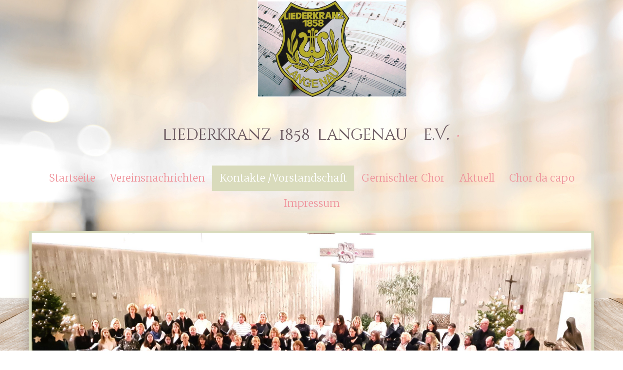

--- FILE ---
content_type: text/html; charset=utf-8
request_url: http://liederkranz-langenau.de/Kontakte-Vorstandschaft
body_size: 39948
content:
<!DOCTYPE html><html lang="de"><head><meta http-equiv="Content-Type" content="text/html; charset=UTF-8"><title>. - Kontakte /Vorstandschaft</title><link href="https://moessle-lg.de/Kontakte-Vorstandschaft" rel="canonical"><meta content=". - Kontakte /Vorstandschaft" property="og:title"><meta content="website" property="og:type"><meta content="https://moessle-lg.de/Kontakte-Vorstandschaft" property="og:url"><script>
              window.beng = window.beng || {};
              window.beng.env = {
                language: "en",
                country: "US",
                mode: "deploy",
                context: "page",
                pageId: "000002358438",
                skeletonId: "",
                scope: "HTO01FLQWGFI",
                isProtected: false,
                navigationText: "Kontakte /Vorstandschaft",
                instance: "1",
                common_prefix: "https://homepagedesigner.telekom.de",
                design_common: "https://homepagedesigner.telekom.de/beng/designs/",
                design_template: "oem/cm_dh_087",
                path_design: "https://homepagedesigner.telekom.de/beng/designs/data/oem/cm_dh_087/",
                path_res: "https://homepagedesigner.telekom.de/res/",
                path_bengres: "https://homepagedesigner.telekom.de/beng/res/",
                masterDomain: "",
                preferredDomain: "",
                preprocessHostingUri: function(uri) {
                  
                    return uri || "";
                  
                },
                hideEmptyAreas: false
              };
            </script><script xmlns="http://www.w3.org/1999/xhtml" src="https://homepagedesigner.telekom.de/cm4all-beng-proxy/beng-proxy.js">;</script><link xmlns="http://www.w3.org/1999/xhtml" rel="stylesheet" href="https://homepagedesigner.telekom.de/.cm4all/e/static/3rdparty/font-awesome/css/font-awesome.min.css"></link><link rel="stylesheet" type="text/css" href="//homepagedesigner.telekom.de/.cm4all/res/static/libcm4all-js-widget/3.89.7/css/widget-runtime.css"/>

<link rel="stylesheet" type="text/css" href="//homepagedesigner.telekom.de/.cm4all/res/static/beng-editor/5.3.130/css/deploy.css"/>

<link rel="stylesheet" type="text/css" href="//homepagedesigner.telekom.de/.cm4all/res/static/libcm4all-js-widget/3.89.7/css/slideshow-common.css"/>

<script src="//homepagedesigner.telekom.de/.cm4all/res/static/jquery-1.7/jquery.js">;</script><script src="//homepagedesigner.telekom.de/.cm4all/res/static/prototype-1.7.3/prototype.js">;</script><script src="//homepagedesigner.telekom.de/.cm4all/res/static/jslib/1.4.1/js/legacy.js">;</script><script src="//homepagedesigner.telekom.de/.cm4all/res/static/libcm4all-js-widget/3.89.7/js/widget-runtime.js">;</script>

<script src="//homepagedesigner.telekom.de/.cm4all/res/static/libcm4all-js-widget/3.89.7/js/slideshow-common.js">;</script>

<script src="//homepagedesigner.telekom.de/.cm4all/res/static/beng-editor/5.3.130/js/deploy.js">;</script>

<link href="https://homepagedesigner.telekom.de/.cm4all/designs/static/oem/cm_dh_087/1767916821.542705/css/main.css" rel="stylesheet" type="text/css"><meta name="viewport" content="width=device-width, initial-scale=1, user-scalable=yes"><link href="https://homepagedesigner.telekom.de/.cm4all/designs/static/oem/cm_dh_087/1767916821.542705/css/responsive.css" rel="stylesheet" type="text/css"><link href="https://homepagedesigner.telekom.de/.cm4all/designs/static/oem/cm_dh_087/1767916821.542705/css/cm-templates-global-style.css" rel="stylesheet" type="text/css"><script type="text/javascript" src="https://homepagedesigner.telekom.de/.cm4all/designs/static/oem/cm_dh_087/1767916821.542705/js/effects.js"></script><script type="text/javascript" src="https://homepagedesigner.telekom.de/.cm4all/designs/static/oem/cm_dh_087/1767916821.542705/js/cm_template-focus-point.js"></script><link href="/.cm4all/handler.php/vars.css?v=20260119084934" type="text/css" rel="stylesheet"><style type="text/css">.cm-logo {background-image: url("/.cm4all/uproc.php/0/.Logo%20LK%20f%C3%BCr%20Homepage.jpg/picture-1200?_=18806255550");
        background-position: 55% 50%;
background-size: auto 115%;
background-repeat: no-repeat;
      }</style><script type="text/javascript">window.cmLogoWidgetId = "DUMMY_cm4all_com_widgets_Logo_50d49a0c";
            window.cmLogoGetCommonWidget = function (){
                return new cm4all.Common.Widget({
            base    : "/Kontakte-Vorstandschaft",
            session : "",
            frame   : "",
            path    : "DUMMY_cm4all_com_widgets_Logo_50d49a0c"
        })
            };
            window.logoConfiguration = {
                "cm-logo-x" : "55%",
        "cm-logo-y" : "50%",
        "cm-logo-v" : "2.0",
        "cm-logo-w" : "auto",
        "cm-logo-h" : "115%",
        "cm-logo-di" : "oem/cm_dh_087",
        "cm-logo-u" : "uro-service://",
        "cm-logo-k" : "%7B%22ticket%22%3A%22%22%2C%22serviceId%22%3A%220%22%2C%22locale%22%3A%22%22%2C%22path%22%3A%22%2F%22%2C%22name%22%3A%22Logo%20LK%20f%C3%BCr%20Homepage.jpg%22%2C%22origin%22%3A%22list%22%2C%22type%22%3A%22image%2Fjpeg%22%2C%22size%22%3A176665%2C%22width%22%3A960%2C%22height%22%3A720%2C%22duration%22%3A%22%22%2C%22rotation%22%3A%22%22%2C%22task%22%3A%22none%22%2C%22progress%22%3A%22none%22%2C%22result%22%3A%22ok%22%2C%22source%22%3A%22%22%2C%22start%22%3A%2218806255550%22%2C%22now%22%3A%2218d27a38579%22%2C%22_folder%22%3Atrue%2C%22_hidden%22%3Afalse%2C%22_hash%22%3A%22e8024c69%22%2C%22_update%22%3A0%2C%22_media%22%3A%22image%22%2C%22_extension%22%3A%22%22%2C%22_xlate%22%3A%22Logo%20LK%20f%C3%BCr%20Homepage.jpg%22%2C%22_index%22%3A1%2C%22_selected%22%3Atrue%7D",
        "cm-logo-bc" : "",
        "cm-logo-ln" : "",
        "cm-logo-ln$" : "",
        "cm-logo-hi" : false
        ,
        _logoBaseUrl : "uro-service:\/\/",
        _logoPath : "%7B%22ticket%22%3A%22%22%2C%22serviceId%22%3A%220%22%2C%22locale%22%3A%22%22%2C%22path%22%3A%22%2F%22%2C%22name%22%3A%22Logo%20LK%20f%C3%BCr%20Homepage.jpg%22%2C%22origin%22%3A%22list%22%2C%22type%22%3A%22image%2Fjpeg%22%2C%22size%22%3A176665%2C%22width%22%3A960%2C%22height%22%3A720%2C%22duration%22%3A%22%22%2C%22rotation%22%3A%22%22%2C%22task%22%3A%22none%22%2C%22progress%22%3A%22none%22%2C%22result%22%3A%22ok%22%2C%22source%22%3A%22%22%2C%22start%22%3A%2218806255550%22%2C%22now%22%3A%2218d27a38579%22%2C%22_folder%22%3Atrue%2C%22_hidden%22%3Afalse%2C%22_hash%22%3A%22e8024c69%22%2C%22_update%22%3A0%2C%22_media%22%3A%22image%22%2C%22_extension%22%3A%22%22%2C%22_xlate%22%3A%22Logo%20LK%20f%C3%BCr%20Homepage.jpg%22%2C%22_index%22%3A1%2C%22_selected%22%3Atrue%7D"
        };
          jQuery(document).ready(function() {
            var logoElement = jQuery(".cm-logo");
            logoElement.attr("role", "img");
            logoElement.attr("tabindex", "0");
            logoElement.attr("aria-label", "logo");
          });
        </script><link rel="icon" href="data:;base64,iVBORw0KGgo="/><style id="cm_table_styles"></style><style id="cm_background_queries">            @media(min-width: 100px), (min-resolution: 72dpi), (-webkit-min-device-pixel-ratio: 1) {.cm-background{background-image:url("/.cm4all/uproc.php/1500/presetbackgrounds/oem/cm_dh_087/.food-bg1.2.png/picture-200?_=19bdec66a66");}}@media(min-width: 100px), (min-resolution: 144dpi), (-webkit-min-device-pixel-ratio: 2) {.cm-background{background-image:url("/.cm4all/uproc.php/1500/presetbackgrounds/oem/cm_dh_087/.food-bg1.2.png/picture-400?_=19bdec66a66");}}@media(min-width: 200px), (min-resolution: 72dpi), (-webkit-min-device-pixel-ratio: 1) {.cm-background{background-image:url("/.cm4all/uproc.php/1500/presetbackgrounds/oem/cm_dh_087/.food-bg1.2.png/picture-400?_=19bdec66a66");}}@media(min-width: 200px), (min-resolution: 144dpi), (-webkit-min-device-pixel-ratio: 2) {.cm-background{background-image:url("/.cm4all/uproc.php/1500/presetbackgrounds/oem/cm_dh_087/.food-bg1.2.png/picture-800?_=19bdec66a66");}}@media(min-width: 400px), (min-resolution: 72dpi), (-webkit-min-device-pixel-ratio: 1) {.cm-background{background-image:url("/.cm4all/uproc.php/1500/presetbackgrounds/oem/cm_dh_087/.food-bg1.2.png/picture-800?_=19bdec66a66");}}@media(min-width: 400px), (min-resolution: 144dpi), (-webkit-min-device-pixel-ratio: 2) {.cm-background{background-image:url("/.cm4all/uproc.php/1500/presetbackgrounds/oem/cm_dh_087/.food-bg1.2.png/picture-1200?_=19bdec66a66");}}@media(min-width: 600px), (min-resolution: 72dpi), (-webkit-min-device-pixel-ratio: 1) {.cm-background{background-image:url("/.cm4all/uproc.php/1500/presetbackgrounds/oem/cm_dh_087/.food-bg1.2.png/picture-1200?_=19bdec66a66");}}@media(min-width: 600px), (min-resolution: 144dpi), (-webkit-min-device-pixel-ratio: 2) {.cm-background{background-image:url("/.cm4all/uproc.php/1500/presetbackgrounds/oem/cm_dh_087/.food-bg1.2.png/picture-1600?_=19bdec66a66");}}@media(min-width: 800px), (min-resolution: 72dpi), (-webkit-min-device-pixel-ratio: 1) {.cm-background{background-image:url("/.cm4all/uproc.php/1500/presetbackgrounds/oem/cm_dh_087/.food-bg1.2.png/picture-1600?_=19bdec66a66");}}@media(min-width: 800px), (min-resolution: 144dpi), (-webkit-min-device-pixel-ratio: 2) {.cm-background{background-image:url("/.cm4all/uproc.php/1500/presetbackgrounds/oem/cm_dh_087/.food-bg1.2.png/picture-2600?_=19bdec66a66");}}
</style><script type="application/x-cm4all-cookie-consent" data-code=""></script></head><body ondrop="return false;" class=" device-desktop cm-deploy cm-deploy-342 cm-deploy-4x"><div class="cm-background" data-cm-qa-bg="image"></div><div class="cm-background-video" data-cm-qa-bg="video"></div><div class="cm-background-effects" data-cm-qa-bg="effect"></div><div class="cm-templates-container content_wrapper"><div class="main_wrapper"><header class="header_wrapper"><div class="cm_can_be_empty" id="cm-template-logo-container"><div class="cm-templates-logo cm-logo" id="logo"></div></div><div class="title_wrapper cm_can_be_empty"><div class="title cm_can_be_empty cm-templates-heading__title" id="title" style="visibility:visible;"><span style='font-family: "Cinzel Decorative", sans-serif; font-size: xx-large;'><span style='font-family: "Lucida Sans Unicode", "Lucida Grande", sans-serif;'>L</span>iederkranz  1858  <span style='font-family: "Lucida Sans Unicode", "Lucida Grande", sans-serif;'>L</span>angenau    e.V</span><span style="font-size: xx-large;">.<br></span></div><div class="subtitle cm_can_be_empty cm-templates-heading__subtitle" id="subtitle" style="visibility:visible;">.</div></div></header><nav class="navigation_wrapper" id="cm_navigation"><ul id="cm_mainnavigation"><li id="cm_navigation_pid_19326"><a title="Startseite" href="/Startseite" class="cm_anchor">Startseite</a></li><li id="cm_navigation_pid_769227"><a title="Vereinsnachrichten" href="/Vereinsnachrichten" class="cm_anchor">Vereinsnachrichten</a></li><li id="cm_navigation_pid_2358438" class="cm_current"><a title="Kontakte /Vorstandschaft" href="/Kontakte-Vorstandschaft" class="cm_anchor">Kontakte /Vorstandschaft</a></li><li id="cm_navigation_pid_612927"><a title="Gemischter Chor" href="/Gemischter-Chor" class="cm_anchor">Gemischter Chor</a></li><li id="cm_navigation_pid_769226"><a title="Aktuell" href="/Aktuell" class="cm_anchor">Aktuell</a></li><li id="cm_navigation_pid_3626358" class="cm_has_subnavigation"><a title="Chor da capo" href="/Chor-da-capo" class="cm_anchor">Chor da capo</a></li><li id="cm_navigation_pid_2358437"><a title="Impressum" href="/Impressum" class="cm_anchor">Impressum</a></li></ul></nav><div class="cm-template-keyvisual__media cm_can_be_empty cm-kv-0" id="keyvisual"></div><div class="table_wrapper"><div class="table_cell table_color_left"><div class="subnavigation_wrapper cm_with_forcesub" id="cm_subnavigation" style="display: none;"></div></div><div class="table_cell table_color_right"><main class="cm-template-content__main design_content cm-templates-text" id="content_main" data-cm-hintable="yes"><p>    <span style="font-family: Arial;">    </span></p><h1><span style="font-family: Arial;">   <span style="font-size: x-large;">Kontakte</span></span></h1><p><span style="font-family: Arial; font-size: x-large;">Vorstandschaft</span></p><p><br></p><p><span style="font-family: Arial;">1.Vorsitzende: </span></p><p><span style="font-family: Arial;"> Frau Jana <strong>Adelhoch</strong></span></p><p><span style="font-family: Arial;"> Am Nauursprung 9 </span></p><p><span style="font-family: Arial;"> 89129 Langenau</span></p><p><span style="font-family: Arial;"> Tel. 07345 5069650</span></p><p><span style="font-family: Arial;"> E-Mail:<span style="color: #0000ff;"> adelhoch-liederkranz@proton.me</span></span></p><p><span style="font-family: Arial;"> </span></p><p><span style="font-family: Arial;">2.Vorsitzende<span style="font-weight: bold;">: </span></span></p><p><span style="font-family: Arial;">Frau Juliane<span style="font-weight: bold;"> Wutsch</span></span></p><p><br></p><p><span style="font-family: Arial;">Schriftführerin:  </span></p><p><span style="font-family: Arial;">Frau Silke <strong>Kamradt</strong></span></p><p><span style="font-family: Arial;">Lange Straße 154</span></p><p><span style="font-family: Arial;">89129 Langenau <span style="font-weight: bold;"> </span></span></p><p><span style="font-family: Arial;">E-Mail: <span style="color: #1159e9;">skamradt@gmx.de </span><span style="font-weight: bold;"><span style="color: #1159e9;"> </span>   <br></span></span></p><p><br></p><p><span style="font-family: Arial;">Kassierer:       </span></p><p><span style="font-family: Arial;">Herr Armin<strong> Ranz</strong></span></p><p><span style="background-color: transparent; font-family: Arial;">89129 Langenau</span><span style="background-color: transparent; font-family: Arial;">           </span></p><p><span style="font-family: Arial;">                      <br></span></p><p><span style="font-family: Arial;">Notenwart:     </span></p><p><span style="font-family: Arial; background-color: transparent;"> Frau Heidi </span><strong style="font-family: Arial; background-color: transparent;">Endler</strong><br></p><p><span style="font-family: Arial;"> Lindenstraße 36<br></span></p><p><span style="font-family: Arial;"> 89129 Langenau</span></p><p><span style="font-family: Arial;"> E-Mail: &lt;<span style="color: #0000ff;">Heidi.Endler@web.de&gt;</span></span></p><p><span style="font-family: Arial;"><strong> <br></strong></span></p><p><span style="font-family: Arial;">Chorleiterin:     </span></p><p><span style="font-family: Arial;">Frau Brigitte<strong> Ott<br></strong></span></p><p><span style='font-family: "Lucida Calligraphy";'>da capo  </span>u.    <br></p><p><span style="color: #000000;">Gemischter Chor  </span></p><p><span style="color: #3366ff;"><span style="color: #000000;">E-Mail:</span> &lt;ott-liederkranz@online.de&gt; <br></span></p><p><br></p><p><span style="font-size: 24px; font-family: Arial;">Beirat</span></p><p><span style="font-size: 24px; font-family: Arial;">- Frau Andrea Schäufele</span></p><p><span style="font-size: 24px; font-family: Arial;">- Frau Gabriele Buck</span></p><p><span style="font-size: 24px; font-family: Arial;">- Frau Stefanie Müll Wurdak</span></p><p><span style="font-size: 24px; font-family: Arial;">- Frau Gisela Riedel</span></p><p><span style="font-size: 24px; font-family: Arial;">- Herr Olaf Kleen</span></p><p><span style="background-color: transparent;">     </span><span style="background-color: transparent;">     </span></p><p><span style="font-family: Arial, sans-serif;"> L</span><span style='font-family: "Comic Sans MS"; font-size: x-large;'>iederkranz Langenau</span></p><p><span style="font-size: x-large;"><span style='color: #ff0000; font-size: 26px; font-family: "Comic Sans MS";'>Generationswechsel.</span><br><span style='font-family: "Comic Sans MS";'>Der Liederkranz Langenau hat mit der Gründung des Chores da capo einen Generationswechsel im Verein eingeleitet.</span><br><span style='font-family: "Comic Sans MS";'>Wie in der Jahreshauptversammlung am 25.Januar 2023 sichtbar wurde, haben sich die Sängerinnen und Sänger vom Chor da capo gut in den Verein integriert. Auch die „Ämter“, in Vorstand und Beirat und die dazugehörenden Aufgaben, werden von jungen Vereinsmitgliedern ausgeführt.</span></span></p><p><span style='font-family: "Comic Sans MS"; font-size: x-large; background-color: transparent;'>Ein Wechsel erfolgte nun auch in der Vorstandschaft. Seit der Jahreshauptversammlung am 29.Januar 2025 ist eine jungen Sängerin vom Chor da capo 1. Vorsitzende. </span></p><p><span style="font-size: x-large;"><span style='font-family: "Comic Sans MS";'>Dank an dieser Stelle auch an ALLE, die zum Gelingen dieser für den Liederkranz – Langenau so  wichtigen  Aufgabe beigetragen haben.</span><br></span>        </p><p>    </p><div id="cm_bottom_clearer"></div><div id="cm_bottom_clearer" style="clear: both;" contenteditable="false"></div></main></div></div></div><div class="cm-templates-footer-container footer_wrapper cm_can_be_empty"><div class="sidebar_wrapper"><div class="cm-templates-sidebar-one"><aside class="sidebar cm_can_be_empty" id="widgetbar_site_1" data-cm-hintable="yes"><p><br></p><p><br></p><p> </p></aside><aside class="sidebar cm_can_be_empty" id="widgetbar_site_2" data-cm-hintable="yes"><p> </p><div id="widgetcontainer_TKOMSI_cm4all_com_widgets_UroPhoto_25238083" class="
				    cm_widget_block
					cm_widget cm4all_com_widgets_UroPhoto cm_widget_block_center" style="width:100%; max-width:5943px; "><div class="cm_widget_anchor"><a name="TKOMSI_cm4all_com_widgets_UroPhoto_25238083" id="widgetanchor_TKOMSI_cm4all_com_widgets_UroPhoto_25238083"><!--cm4all.com.widgets.UroPhoto--></a></div><div xmlns="http://www.w3.org/1999/xhtml" data-uro-type="image" style="width:100%;height:100%;" id="uroPhotoOuterTKOMSI_cm4all_com_widgets_UroPhoto_25238083"><script type="text/javascript">
                window.uroPhotoWidget_doShow = function(id) {
                    var pSrc = document.getElementById(id).querySelector("img").currentSrc;
                    jQuery("<img/>").css({"max-width":"100%", "max-height":"100%"}).attr("src", pSrc).load(function() {
                        // is it a number and larger than 0 ..., Number.isInteger does not exists in IE
                        if (!isNaN(parseInt(this.width)) && this.width > 0) {
                            Common.openFullscreenImage(pSrc);
                        } else {
                            // TODO: Most likley this is an svg where we need the aspect ratio.
                            // Until we know this, just open with some minimal dimension.
                            Common.openFullscreenImage(pSrc, {minWidth:640, height:480});
                        }
                    });
                };
                </script><a onclick="uroPhotoWidget_doShow('panchorTKOMSI_cm4all_com_widgets_UroPhoto_25238083')" href="javascript:;" style="border:0px;" id="panchorTKOMSI_cm4all_com_widgets_UroPhoto_25238083">            <picture><source srcset="/.cm4all/uproc.php/0/.DSC_5436%20(2).JPG/picture-1600?_=17e5e265f8b 1x, /.cm4all/uproc.php/0/.DSC_5436%20(2).JPG/picture-2600?_=17e5e265f8b 2x" media="(min-width:800px)"><source srcset="/.cm4all/uproc.php/0/.DSC_5436%20(2).JPG/picture-1200?_=17e5e265f8b 1x, /.cm4all/uproc.php/0/.DSC_5436%20(2).JPG/picture-1600?_=17e5e265f8b 2x" media="(min-width:600px)"><source srcset="/.cm4all/uproc.php/0/.DSC_5436%20(2).JPG/picture-800?_=17e5e265f8b 1x, /.cm4all/uproc.php/0/.DSC_5436%20(2).JPG/picture-1200?_=17e5e265f8b 2x" media="(min-width:400px)"><source srcset="/.cm4all/uproc.php/0/.DSC_5436%20(2).JPG/picture-400?_=17e5e265f8b 1x, /.cm4all/uproc.php/0/.DSC_5436%20(2).JPG/picture-800?_=17e5e265f8b 2x" media="(min-width:200px)"><source srcset="/.cm4all/uproc.php/0/.DSC_5436%20(2).JPG/picture-200?_=17e5e265f8b 1x, /.cm4all/uproc.php/0/.DSC_5436%20(2).JPG/picture-400?_=17e5e265f8b 2x" media="(min-width:100px)"><img src="/.cm4all/uproc.php/0/.DSC_5436%20(2).JPG/picture-200?_=17e5e265f8b" data-uro-original="/.cm4all/uproc.php/0/DSC_5436%20(2).JPG?_=17e5e265f8b" onerror="uroGlobal().util.error(this, '', 'uro-widget')" data-uro-width="5943" data-uro-height="3083" alt="" style="width:100%;" title="" loading="lazy"></picture>
<span></span></a></div></div><p><br></p><p style="text-align: left;"><span style='font-family: "Kaushan Script", sans-serif;'>     <span style="font-size: 36px;"><strong>Sing  mit  im</strong></span></span></p><p style="text-align: left;"><span style='font-family: "Kaushan Script", sans-serif;'><span style="font-size: 26px;"> </span><span style="font-size: 48px;"><strong>Chor  </strong><strong>da capo</strong></span></span></p><p style="text-align: left;"><span style='font-family: "Kaushan Script", sans-serif;'>   <span style="font-size: 18px;"><strong style="font-size: 28px;">Leitung Brigitte Ott</strong></span></span></p><p><span style="font-size: 26px;"><strong><span style='font-size: 28px; font-family: "The Nautigal";'>  </span><span style='font-size: 24px; font-family: "Kaushan Script", sans-serif;'>Alle Damen und Herren die   Freude am Chorgesang haben,   sind  herzlich  zu  einem   unverbindlichen Besuch  in   </span></strong><span style='font-size: 28px; font-family: "The Nautigal";'><strong><span style='font-size: 24px; font-family: "Kaushan Script", sans-serif;'>unsere Singstunde eingeladen</span>.</strong></span></span></p></aside><aside class="sidebar cm_can_be_empty" id="widgetbar_site_3" data-cm-hintable="yes"><p> </p><div style="text-align: center;"></div></aside></div><div class="cm-templates-sidebar-two"><aside class="sidebar cm_can_be_empty" id="widgetbar_page_1" data-cm-hintable="yes"><p> </p><p>          <br></p><p> </p></aside><aside class="sidebar cm_can_be_empty" id="widgetbar_page_2" data-cm-hintable="yes"><p> </p></aside><aside class="sidebar cm_can_be_empty" id="widgetbar_page_3" data-cm-hintable="yes"><p> </p></aside></div></div></div><footer class="cm-templates-footer cm_can_be_empty" id="footer" data-cm-hintable="yes"> <br><p> </p><p> </p></footer></div><div class="content_overlay"> </div><div class="navigation_wrapper_mobile cm_with_forcesub " id="mobile_cm_navigation"><ul id="mobile_cm_mainnavigation"><li id="mobile_cm_navigation_pid_19326"><a title="Startseite" href="/Startseite" class="cm_anchor">Startseite</a></li><li id="mobile_cm_navigation_pid_769227"><a title="Vereinsnachrichten" href="/Vereinsnachrichten" class="cm_anchor">Vereinsnachrichten</a></li><li id="mobile_cm_navigation_pid_2358438" class="cm_current"><a title="Kontakte /Vorstandschaft" href="/Kontakte-Vorstandschaft" class="cm_anchor">Kontakte /Vorstandschaft</a></li><li id="mobile_cm_navigation_pid_612927"><a title="Gemischter Chor" href="/Gemischter-Chor" class="cm_anchor">Gemischter Chor</a></li><li id="mobile_cm_navigation_pid_769226"><a title="Aktuell" href="/Aktuell" class="cm_anchor">Aktuell</a></li><li id="mobile_cm_navigation_pid_3626358" class="cm_has_subnavigation"><a title="Chor da capo" href="/Chor-da-capo" class="cm_anchor">Chor da capo</a><ul class="cm_subnavigation" id="mobile_cm_subnavigation_pid_3626358"><li id="mobile_cm_navigation_pid_1081717"><a title='Gründung   "da capo"' href="/Chor-da-capo/Gruendung-da-capo" class="cm_anchor">Gründung   "da capo"</a></li></ul></li><li id="mobile_cm_navigation_pid_2358437"><a title="Impressum" href="/Impressum" class="cm_anchor">Impressum</a></li></ul></div><div class="toggle_navigation"><div class="toggle_navigation--background"><div class="burgerline1"> </div><div class="burgerline2"> </div><div class="burgerline3"> </div></div></div><script type="text/javascript" src="https://homepagedesigner.telekom.de/.cm4all/designs/static/oem/cm_dh_087/1767916821.542705/js/cm-templates-global-script.js"></script><div class="cm_widget_anchor"><a name="TKOMSI_cm4all_com_widgets_CookiePolicy_20720539" id="widgetanchor_TKOMSI_cm4all_com_widgets_CookiePolicy_20720539"><!--cm4all.com.widgets.CookiePolicy--></a></div><script data-tracking="true" data-cookie-settings-enabled="false" src="https://homepagedesigner.telekom.de/.cm4all/widgetres.php/cm4all.com.widgets.CookiePolicy/show.js?v=3.3.29" defer="defer" id="cookieSettingsScript"></script><noscript ><div style="position:absolute;bottom:0;" id="statdiv"><img alt="" height="1" width="1" src="https://homepagedesigner.telekom.de/.cm4all/_pixel.img?site=1639435-MfGWWHrs&amp;page=pid_2358438&amp;path=%2FKontakte-Vorstandschaft&amp;nt=Kontakte+%2FVorstandschaft"/></div></noscript><script  type="text/javascript">//<![CDATA[
            document.body.insertAdjacentHTML('beforeend', '<div style="position:absolute;bottom:0;" id="statdiv"><img alt="" height="1" width="1" src="https://homepagedesigner.telekom.de/.cm4all/_pixel.img?site=1639435-MfGWWHrs&amp;page=pid_2358438&amp;path=%2FKontakte-Vorstandschaft&amp;nt=Kontakte+%2FVorstandschaft&amp;domain='+escape(document.location.hostname)+'&amp;ref='+escape(document.referrer)+'"/></div>');
        //]]></script><div style="display: none;" id="keyvisualWidgetVideosContainer"></div><style type="text/css">.cm-kv-0-1 {
background-color: ;
background-position: 40% 58%;
background-size: auto 130%;
background-repeat: no-repeat;
}
.cm-kv-0-2 {
background-color: ;
background-position: 50% 15%;
background-size: 85% auto;
background-repeat: no-repeat;
}
.cm-kv-0-3 {
background-color: ;
background-position: 50% 50%;
background-size: 100% auto;
background-repeat: no-repeat;
}
.cm-kv-0-4 {
background-color: ;
background-position: 50% 50%;
background-size: 100% auto;
background-repeat: no-repeat;
}
.cm-kv-0-5 {
background-color: ;
background-position: 50% 50%;
background-size: 100% auto;
background-repeat: no-repeat;
}
            @media(min-width: 100px), (min-resolution: 72dpi), (-webkit-min-device-pixel-ratio: 1) {.cm-kv-0-1{background-image:url("/.cm4all/uproc.php/0/.Adventskonzert%202023.jpg/picture-200?_=18c7c2896a0");}}@media(min-width: 100px), (min-resolution: 144dpi), (-webkit-min-device-pixel-ratio: 2) {.cm-kv-0-1{background-image:url("/.cm4all/uproc.php/0/.Adventskonzert%202023.jpg/picture-400?_=18c7c2896a0");}}@media(min-width: 200px), (min-resolution: 72dpi), (-webkit-min-device-pixel-ratio: 1) {.cm-kv-0-1{background-image:url("/.cm4all/uproc.php/0/.Adventskonzert%202023.jpg/picture-400?_=18c7c2896a0");}}@media(min-width: 200px), (min-resolution: 144dpi), (-webkit-min-device-pixel-ratio: 2) {.cm-kv-0-1{background-image:url("/.cm4all/uproc.php/0/.Adventskonzert%202023.jpg/picture-800?_=18c7c2896a0");}}@media(min-width: 400px), (min-resolution: 72dpi), (-webkit-min-device-pixel-ratio: 1) {.cm-kv-0-1{background-image:url("/.cm4all/uproc.php/0/.Adventskonzert%202023.jpg/picture-800?_=18c7c2896a0");}}@media(min-width: 400px), (min-resolution: 144dpi), (-webkit-min-device-pixel-ratio: 2) {.cm-kv-0-1{background-image:url("/.cm4all/uproc.php/0/.Adventskonzert%202023.jpg/picture-1200?_=18c7c2896a0");}}@media(min-width: 600px), (min-resolution: 72dpi), (-webkit-min-device-pixel-ratio: 1) {.cm-kv-0-1{background-image:url("/.cm4all/uproc.php/0/.Adventskonzert%202023.jpg/picture-1200?_=18c7c2896a0");}}@media(min-width: 600px), (min-resolution: 144dpi), (-webkit-min-device-pixel-ratio: 2) {.cm-kv-0-1{background-image:url("/.cm4all/uproc.php/0/.Adventskonzert%202023.jpg/picture-1600?_=18c7c2896a0");}}@media(min-width: 800px), (min-resolution: 72dpi), (-webkit-min-device-pixel-ratio: 1) {.cm-kv-0-1{background-image:url("/.cm4all/uproc.php/0/.Adventskonzert%202023.jpg/picture-1600?_=18c7c2896a0");}}@media(min-width: 800px), (min-resolution: 144dpi), (-webkit-min-device-pixel-ratio: 2) {.cm-kv-0-1{background-image:url("/.cm4all/uproc.php/0/.Adventskonzert%202023.jpg/picture-2600?_=18c7c2896a0");}}
            @media(min-width: 100px), (min-resolution: 72dpi), (-webkit-min-device-pixel-ratio: 1) {.cm-kv-0-2{background-image:url("/.cm4all/uproc.php/0/.Gem.%20Chor%20Advent%202023.jpg/picture-200?_=18c8d1830b0");}}@media(min-width: 100px), (min-resolution: 144dpi), (-webkit-min-device-pixel-ratio: 2) {.cm-kv-0-2{background-image:url("/.cm4all/uproc.php/0/.Gem.%20Chor%20Advent%202023.jpg/picture-400?_=18c8d1830b0");}}@media(min-width: 200px), (min-resolution: 72dpi), (-webkit-min-device-pixel-ratio: 1) {.cm-kv-0-2{background-image:url("/.cm4all/uproc.php/0/.Gem.%20Chor%20Advent%202023.jpg/picture-400?_=18c8d1830b0");}}@media(min-width: 200px), (min-resolution: 144dpi), (-webkit-min-device-pixel-ratio: 2) {.cm-kv-0-2{background-image:url("/.cm4all/uproc.php/0/.Gem.%20Chor%20Advent%202023.jpg/picture-800?_=18c8d1830b0");}}@media(min-width: 400px), (min-resolution: 72dpi), (-webkit-min-device-pixel-ratio: 1) {.cm-kv-0-2{background-image:url("/.cm4all/uproc.php/0/.Gem.%20Chor%20Advent%202023.jpg/picture-800?_=18c8d1830b0");}}@media(min-width: 400px), (min-resolution: 144dpi), (-webkit-min-device-pixel-ratio: 2) {.cm-kv-0-2{background-image:url("/.cm4all/uproc.php/0/.Gem.%20Chor%20Advent%202023.jpg/picture-1200?_=18c8d1830b0");}}@media(min-width: 600px), (min-resolution: 72dpi), (-webkit-min-device-pixel-ratio: 1) {.cm-kv-0-2{background-image:url("/.cm4all/uproc.php/0/.Gem.%20Chor%20Advent%202023.jpg/picture-1200?_=18c8d1830b0");}}@media(min-width: 600px), (min-resolution: 144dpi), (-webkit-min-device-pixel-ratio: 2) {.cm-kv-0-2{background-image:url("/.cm4all/uproc.php/0/.Gem.%20Chor%20Advent%202023.jpg/picture-1600?_=18c8d1830b0");}}@media(min-width: 800px), (min-resolution: 72dpi), (-webkit-min-device-pixel-ratio: 1) {.cm-kv-0-2{background-image:url("/.cm4all/uproc.php/0/.Gem.%20Chor%20Advent%202023.jpg/picture-1600?_=18c8d1830b0");}}@media(min-width: 800px), (min-resolution: 144dpi), (-webkit-min-device-pixel-ratio: 2) {.cm-kv-0-2{background-image:url("/.cm4all/uproc.php/0/.Gem.%20Chor%20Advent%202023.jpg/picture-2600?_=18c8d1830b0");}}
            @media(min-width: 100px), (min-resolution: 72dpi), (-webkit-min-device-pixel-ratio: 1) {.cm-kv-0-3{background-image:url("/.cm4all/uproc.php/0/.da%20capo%202024%20Pfleghof.jpg/picture-200?_=190fdc595d8");}}@media(min-width: 100px), (min-resolution: 144dpi), (-webkit-min-device-pixel-ratio: 2) {.cm-kv-0-3{background-image:url("/.cm4all/uproc.php/0/.da%20capo%202024%20Pfleghof.jpg/picture-400?_=190fdc595d8");}}@media(min-width: 200px), (min-resolution: 72dpi), (-webkit-min-device-pixel-ratio: 1) {.cm-kv-0-3{background-image:url("/.cm4all/uproc.php/0/.da%20capo%202024%20Pfleghof.jpg/picture-400?_=190fdc595d8");}}@media(min-width: 200px), (min-resolution: 144dpi), (-webkit-min-device-pixel-ratio: 2) {.cm-kv-0-3{background-image:url("/.cm4all/uproc.php/0/.da%20capo%202024%20Pfleghof.jpg/picture-800?_=190fdc595d8");}}@media(min-width: 400px), (min-resolution: 72dpi), (-webkit-min-device-pixel-ratio: 1) {.cm-kv-0-3{background-image:url("/.cm4all/uproc.php/0/.da%20capo%202024%20Pfleghof.jpg/picture-800?_=190fdc595d8");}}@media(min-width: 400px), (min-resolution: 144dpi), (-webkit-min-device-pixel-ratio: 2) {.cm-kv-0-3{background-image:url("/.cm4all/uproc.php/0/.da%20capo%202024%20Pfleghof.jpg/picture-1200?_=190fdc595d8");}}@media(min-width: 600px), (min-resolution: 72dpi), (-webkit-min-device-pixel-ratio: 1) {.cm-kv-0-3{background-image:url("/.cm4all/uproc.php/0/.da%20capo%202024%20Pfleghof.jpg/picture-1200?_=190fdc595d8");}}@media(min-width: 600px), (min-resolution: 144dpi), (-webkit-min-device-pixel-ratio: 2) {.cm-kv-0-3{background-image:url("/.cm4all/uproc.php/0/.da%20capo%202024%20Pfleghof.jpg/picture-1600?_=190fdc595d8");}}@media(min-width: 800px), (min-resolution: 72dpi), (-webkit-min-device-pixel-ratio: 1) {.cm-kv-0-3{background-image:url("/.cm4all/uproc.php/0/.da%20capo%202024%20Pfleghof.jpg/picture-1600?_=190fdc595d8");}}@media(min-width: 800px), (min-resolution: 144dpi), (-webkit-min-device-pixel-ratio: 2) {.cm-kv-0-3{background-image:url("/.cm4all/uproc.php/0/.da%20capo%202024%20Pfleghof.jpg/picture-2600?_=190fdc595d8");}}
            @media(min-width: 100px), (min-resolution: 72dpi), (-webkit-min-device-pixel-ratio: 1) {.cm-kv-0-4{background-image:url("/.cm4all/uproc.php/0/.Plakat%20Ausschnitt.jpg/picture-200?_=187809e2e98");}}@media(min-width: 100px), (min-resolution: 144dpi), (-webkit-min-device-pixel-ratio: 2) {.cm-kv-0-4{background-image:url("/.cm4all/uproc.php/0/.Plakat%20Ausschnitt.jpg/picture-400?_=187809e2e98");}}@media(min-width: 200px), (min-resolution: 72dpi), (-webkit-min-device-pixel-ratio: 1) {.cm-kv-0-4{background-image:url("/.cm4all/uproc.php/0/.Plakat%20Ausschnitt.jpg/picture-400?_=187809e2e98");}}@media(min-width: 200px), (min-resolution: 144dpi), (-webkit-min-device-pixel-ratio: 2) {.cm-kv-0-4{background-image:url("/.cm4all/uproc.php/0/.Plakat%20Ausschnitt.jpg/picture-800?_=187809e2e98");}}@media(min-width: 400px), (min-resolution: 72dpi), (-webkit-min-device-pixel-ratio: 1) {.cm-kv-0-4{background-image:url("/.cm4all/uproc.php/0/.Plakat%20Ausschnitt.jpg/picture-800?_=187809e2e98");}}@media(min-width: 400px), (min-resolution: 144dpi), (-webkit-min-device-pixel-ratio: 2) {.cm-kv-0-4{background-image:url("/.cm4all/uproc.php/0/.Plakat%20Ausschnitt.jpg/picture-1200?_=187809e2e98");}}@media(min-width: 600px), (min-resolution: 72dpi), (-webkit-min-device-pixel-ratio: 1) {.cm-kv-0-4{background-image:url("/.cm4all/uproc.php/0/.Plakat%20Ausschnitt.jpg/picture-1200?_=187809e2e98");}}@media(min-width: 600px), (min-resolution: 144dpi), (-webkit-min-device-pixel-ratio: 2) {.cm-kv-0-4{background-image:url("/.cm4all/uproc.php/0/.Plakat%20Ausschnitt.jpg/picture-1600?_=187809e2e98");}}@media(min-width: 800px), (min-resolution: 72dpi), (-webkit-min-device-pixel-ratio: 1) {.cm-kv-0-4{background-image:url("/.cm4all/uproc.php/0/.Plakat%20Ausschnitt.jpg/picture-1600?_=187809e2e98");}}@media(min-width: 800px), (min-resolution: 144dpi), (-webkit-min-device-pixel-ratio: 2) {.cm-kv-0-4{background-image:url("/.cm4all/uproc.php/0/.Plakat%20Ausschnitt.jpg/picture-2600?_=187809e2e98");}}
            @media(min-width: 100px), (min-resolution: 72dpi), (-webkit-min-device-pixel-ratio: 1) {.cm-kv-0-5{background-image:url("/.cm4all/uproc.php/0/.Logo%20LK%20f%C3%BCr%20Homepage%20dacapo.jpg/picture-200?_=1880628c820");}}@media(min-width: 100px), (min-resolution: 144dpi), (-webkit-min-device-pixel-ratio: 2) {.cm-kv-0-5{background-image:url("/.cm4all/uproc.php/0/.Logo%20LK%20f%C3%BCr%20Homepage%20dacapo.jpg/picture-400?_=1880628c820");}}@media(min-width: 200px), (min-resolution: 72dpi), (-webkit-min-device-pixel-ratio: 1) {.cm-kv-0-5{background-image:url("/.cm4all/uproc.php/0/.Logo%20LK%20f%C3%BCr%20Homepage%20dacapo.jpg/picture-400?_=1880628c820");}}@media(min-width: 200px), (min-resolution: 144dpi), (-webkit-min-device-pixel-ratio: 2) {.cm-kv-0-5{background-image:url("/.cm4all/uproc.php/0/.Logo%20LK%20f%C3%BCr%20Homepage%20dacapo.jpg/picture-800?_=1880628c820");}}@media(min-width: 400px), (min-resolution: 72dpi), (-webkit-min-device-pixel-ratio: 1) {.cm-kv-0-5{background-image:url("/.cm4all/uproc.php/0/.Logo%20LK%20f%C3%BCr%20Homepage%20dacapo.jpg/picture-800?_=1880628c820");}}@media(min-width: 400px), (min-resolution: 144dpi), (-webkit-min-device-pixel-ratio: 2) {.cm-kv-0-5{background-image:url("/.cm4all/uproc.php/0/.Logo%20LK%20f%C3%BCr%20Homepage%20dacapo.jpg/picture-1200?_=1880628c820");}}@media(min-width: 600px), (min-resolution: 72dpi), (-webkit-min-device-pixel-ratio: 1) {.cm-kv-0-5{background-image:url("/.cm4all/uproc.php/0/.Logo%20LK%20f%C3%BCr%20Homepage%20dacapo.jpg/picture-1200?_=1880628c820");}}@media(min-width: 600px), (min-resolution: 144dpi), (-webkit-min-device-pixel-ratio: 2) {.cm-kv-0-5{background-image:url("/.cm4all/uproc.php/0/.Logo%20LK%20f%C3%BCr%20Homepage%20dacapo.jpg/picture-1600?_=1880628c820");}}@media(min-width: 800px), (min-resolution: 72dpi), (-webkit-min-device-pixel-ratio: 1) {.cm-kv-0-5{background-image:url("/.cm4all/uproc.php/0/.Logo%20LK%20f%C3%BCr%20Homepage%20dacapo.jpg/picture-1600?_=1880628c820");}}@media(min-width: 800px), (min-resolution: 144dpi), (-webkit-min-device-pixel-ratio: 2) {.cm-kv-0-5{background-image:url("/.cm4all/uproc.php/0/.Logo%20LK%20f%C3%BCr%20Homepage%20dacapo.jpg/picture-2600?_=1880628c820");}}
</style><style type="text/css">
			#keyvisual {
				overflow: hidden;
			}
			.kv-video-wrapper {
				width: 100%;
				height: 100%;
				position: relative;
			}
			</style><script type="text/javascript">
				jQuery(document).ready(function() {
					function moveTempVideos(slideshow, isEditorMode) {
						var videosContainer = document.getElementById('keyvisualWidgetVideosContainer');
						if (videosContainer) {
							while (videosContainer.firstChild) {
								var div = videosContainer.firstChild;
								var divPosition = div.className.substring('cm-kv-0-tempvideo-'.length);
								if (isEditorMode && parseInt(divPosition) > 1) {
									break;
								}
								videosContainer.removeChild(div);
								if (div.nodeType == Node.ELEMENT_NODE) {
									var pos = '';
									if (slideshow) {
										pos = '-' + divPosition;
									}
									var kv = document.querySelector('.cm-kv-0' + pos);
									if (kv) {
										if (!slideshow) {
											var wrapperDiv = document.createElement("div"); 
											wrapperDiv.setAttribute("class", "kv-video-wrapper");
											kv.insertBefore(wrapperDiv, kv.firstChild);
											kv = wrapperDiv;
										}
										while (div.firstChild) {
											kv.appendChild(div.firstChild);
										}
										if (!slideshow) {
											break;
										}
									}
								}
							}
						}
					}

					function kvClickAction(mode, href) {
						if (mode == 'internal') {
							if (!window.top.syntony || !/_home$/.test(window.top.syntony.bifmState)) {
								window.location.href = href;
							}
						} else if (mode == 'external') {
							var a = document.createElement('a');
							a.href = href;
							a.target = '_blank';
							a.rel = 'noreferrer noopener';
							a.click();
						}
					}

					var keyvisualElement = jQuery("[cm_type=keyvisual]");
					if(keyvisualElement.length == 0){
						keyvisualElement = jQuery("#keyvisual");
					}
					if(keyvisualElement.length == 0){
						keyvisualElement = jQuery("[class~=cm-kv-0]");
					}
				
						keyvisualElement.attr("role", "img");
						keyvisualElement.attr("tabindex", "0");
						keyvisualElement.attr("aria-label", "hauptgrafik");
					
					cm4all.slides.createHTML(keyvisualElement, [
						
				'<div class="cm-kv-0-1 cm-slides-addon" style="width:100%;height:100%;"></div>'
			,
				'<div class="cm-kv-0-2 cm-slides-addon" style="width:100%;height:100%;"></div>'
			,
				'<div class="cm-kv-0-3 cm-slides-addon" style="width:100%;height:100%;"></div>'
			,
				'<div class="cm-kv-0-4 cm-slides-addon" style="width:100%;height:100%;"></div>'
			,
				'<div class="cm-kv-0-5 cm-slides-addon" style="width:100%;height:100%;"></div>'
			
					]);
					moveTempVideos(true, false);
					cm4all.slides.createInstance(keyvisualElement, {
						effect : "cycleFlip",
						effectDuration : 1,
						imageDuration : 5,
						showProgress : false,
						showArrows : true,
						showDots : false
					});
					cm4all.slides.instance.onShow = function(slide) {
						var video = slide.querySelector("video");
						if (video) {
							video.play();
						}
					};
					cm4all.slides.instance.onHide = function(slide) {
						var video = slide.querySelector("video");
						if (video) {
							video.pause();
							video.currentTime = 0;
						}
					};
					var imageRing = cm4all.slides.instance.imageRing;
					
					var firstSlide = imageRing && imageRing._array[0];
					
					if (firstSlide) {
						var firstVideo = firstSlide.querySelector("video");
						if (firstVideo) {
							firstVideo.play();
						}
					}
				
			});
		</script></body></html>


--- FILE ---
content_type: text/css
request_url: http://liederkranz-langenau.de/.cm4all/handler.php/vars.css?v=20260119084934
body_size: 35219
content:

/*cm_sysdb_begin*/
@import url("//fonts.cm4all.net/css?subset=cyrillic,cyrillic-ext,devanagari,greek,greek-ext,khmer,latin,latin-ext,vietnamese&family=Kaushan+Script:regular|Ruluko:regular|Cinzel+Decorative:regular,700,900|The+Nautigal:regular,700|Elsie:regular,900|Grand+Hotel:regular|Merriweather:300,regular,500,600,700,800,900,300italic,italic,500italic,600italic,700italic,800italic,900italic");
.cm-background {
background-repeat: no-repeat; background-attachment: fixed; background-position: center center; background-size: cover;
}
/*cm_sysdb_end*/

.cm-offline-content {
    color: #646870;
    background-color: transparent;
}
.design_content,.cm-templates-container,.cm-templates-text,.cm-templates-footer{font-family:Merriweather, sans-serif
;font-size:18px
;font-weight:300
;font-style:italic
;line-height:1.5
}
h1,.cm-h1{font-size:44px
;font-family:Merriweather, sans-serif
;font-weight:400
;font-style:normal
;line-height:1.25
;margin-bottom:.7em}
h2{font-size:26px
;font-family:Merriweather, sans-serif
;font-weight:400
;font-style:normal
;line-height:1.25
;margin-bottom:.7em}
h3{font-size:24px
;font-family:Merriweather, sans-serif
;font-weight:400
;font-style:normal
;line-height:1.25
;margin-bottom:.7em}
h4,h5,h6{font-size:24px
;font-family:Merriweather, sans-serif
;font-weight:400
;font-style:normal
;line-height:1.25
;margin-bottom:.7em}
#title,.title_wrapper .title,.title_wrapper .bigtitle{font-family:Merriweather, sans-serif
;font-size:48px
;font-weight:400
;font-style:normal
;line-height:1.25
}
#subtitle{font-family:Merriweather, sans-serif
;font-size:30px
;font-weight:300
;font-style:italic
;line-height:1.25
}
.cm-templates-navigation,.navigation_wrapper a,.navigation a,.mobile_navigation a,.navigation>ul>li:after,.navigation li.cm_has_subnavigation>a:after{font-size:21px
;font-family:Merriweather, sans-serif
;font-weight:300
;font-style:normal
;line-height:1.25
}
.cm_widget input[type="text"],.cm_widget form input[type="text"],.cm_widget input[type="date"],.cm_widget form input[type="date"],.cm_widget input[type="datetime"],.cm_widget form input[type="datetime"],.cm_widget input[type="email"],.cm_widget form input[type="email"],.cm_widget input[type="number"],.cm_widget form input[type="number"],.cm_widget input[type="password"],.cm_widget form input[type="password"],.cm_widget input[type="search"],.cm_widget form input[type="search"],.cm_widget input[type="tel"],.cm_widget form input[type="tel"],.cm_widget input[type="time"],.cm_widget form input[type="time"],.cm_widget input[type="url"],.cm_widget form input[type="url"],.cm_widget select,.cm_widget form select,.cm_widget textarea,.cm_widget form textarea{border:0;border:1px solid rgba(100
,104
,112
,0.45);border:1px solid rgba(100,104,112
,0.45);color:#646870
;border-radius:2px;padding:11px 12px;background-color:rgba(100
,104
,112
,0.03);background-color:rgba(100,104,112
,0.03);transition:border .3s,box-shadow .3s;font-family:Merriweather, sans-serif
;font-size:18px
;font-weight:300
;font-style:italic
;line-height:1.5
}
.cm_widget input[type="text"]:hover,.cm_widget form input[type="text"]:hover,.cm_widget input[type="date"]:hover,.cm_widget form input[type="date"]:hover,.cm_widget input[type="datetime"]:hover,.cm_widget form input[type="datetime"]:hover,.cm_widget input[type="email"]:hover,.cm_widget form input[type="email"]:hover,.cm_widget input[type="number"]:hover,.cm_widget form input[type="number"]:hover,.cm_widget input[type="password"]:hover,.cm_widget form input[type="password"]:hover,.cm_widget input[type="search"]:hover,.cm_widget form input[type="search"]:hover,.cm_widget input[type="tel"]:hover,.cm_widget form input[type="tel"]:hover,.cm_widget input[type="time"]:hover,.cm_widget form input[type="time"]:hover,.cm_widget input[type="url"]:hover,.cm_widget form input[type="url"]:hover,.cm_widget select:hover,.cm_widget form select:hover,.cm_widget textarea:hover,.cm_widget form textarea:hover{border:1px solid rgba(100
,104
,112
,0.8);border:1px solid rgba(100,104,112
,0.8)}
.cm_widget input[type="text"]:focus,.cm_widget form input[type="text"]:focus,.cm_widget input[type="date"]:focus,.cm_widget form input[type="date"]:focus,.cm_widget input[type="datetime"]:focus,.cm_widget form input[type="datetime"]:focus,.cm_widget input[type="email"]:focus,.cm_widget form input[type="email"]:focus,.cm_widget input[type="number"]:focus,.cm_widget form input[type="number"]:focus,.cm_widget input[type="password"]:focus,.cm_widget form input[type="password"]:focus,.cm_widget input[type="search"]:focus,.cm_widget form input[type="search"]:focus,.cm_widget input[type="tel"]:focus,.cm_widget form input[type="tel"]:focus,.cm_widget input[type="time"]:focus,.cm_widget form input[type="time"]:focus,.cm_widget input[type="url"]:focus,.cm_widget form input[type="url"]:focus,.cm_widget select:focus,.cm_widget form select:focus,.cm_widget textarea:focus,.cm_widget form textarea:focus{outline:0;border:1px solid #646870
;box-shadow:0 0 6px rgba(100
,104
,112
,0.4);box-shadow:0 0 6px rgba(100,104,112
,0.4)}
.cm_widget input[type="button"],.cm_widget form input[type="button"],.cm_widget input[type="submit"],.cm_widget form input[type="submit"],.cm_widget input[type="reset"],.cm_widget form input[type="reset"],.cm_widget button,.cm_widget form button{background-color:rgba(100
,104
,112
,0.08);background-color:rgba(100,104,112
,0.08);border:1px solid rgba(100
,104
,112
,0.35);border:1px solid rgba(100,104,112
,0.35);color:#646870
;padding:10px 14px;border-radius:2px;box-shadow:0 3px 3px -2px rgba(100
,104
,112
,0.5);box-shadow:0 3px 3px -2px rgba(100,104,112
,0.5);cursor:pointer;transition:transform .1s,box-shadow .2s,border .2s;font-family:Merriweather, sans-serif
;font-size:18px
;font-weight:300
;font-style:italic
;line-height:1.5
}
@media screen and (min-width:1251px){.cm_widget input[type="button"]:hover,.cm_widget form input[type="button"]:hover,.cm_widget input[type="submit"]:hover,.cm_widget form input[type="submit"]:hover,.cm_widget input[type="reset"]:hover,.cm_widget form input[type="reset"]:hover,.cm_widget button:hover,.cm_widget form button:hover{border:1px solid rgba(100
,104
,112
,0.8);border:1px solid rgba(100,104,112
,0.8)}
}
.cm_widget input[type="button"]:focus,.cm_widget form input[type="button"]:focus,.cm_widget input[type="submit"]:focus,.cm_widget form input[type="submit"]:focus,.cm_widget input[type="reset"]:focus,.cm_widget form input[type="reset"]:focus,.cm_widget button:focus,.cm_widget form button:focus{outline:0;transform:translateY(2px);box-shadow:0 2px 3px -2px rgba(100
,104
,112
,0.4);box-shadow:0 2px 3px -2px rgba(100,104,112
,0.4)}
.footer_wrapper .cm_widget input[type="text"],.footer_wrapper .cm_widget form input[type="text"],.sidebar_wrapper .cm_widget input[type="text"],.sidebar_wrapper .cm_widget form input[type="text"],.footer_wrapper .cm_widget input[type="date"],.footer_wrapper .cm_widget form input[type="date"],.sidebar_wrapper .cm_widget input[type="date"],.sidebar_wrapper .cm_widget form input[type="date"],.footer_wrapper .cm_widget input[type="datetime"],.footer_wrapper .cm_widget form input[type="datetime"],.sidebar_wrapper .cm_widget input[type="datetime"],.sidebar_wrapper .cm_widget form input[type="datetime"],.footer_wrapper .cm_widget input[type="email"],.footer_wrapper .cm_widget form input[type="email"],.sidebar_wrapper .cm_widget input[type="email"],.sidebar_wrapper .cm_widget form input[type="email"],.footer_wrapper .cm_widget input[type="number"],.footer_wrapper .cm_widget form input[type="number"],.sidebar_wrapper .cm_widget input[type="number"],.sidebar_wrapper .cm_widget form input[type="number"],.footer_wrapper .cm_widget input[type="password"],.footer_wrapper .cm_widget form input[type="password"],.sidebar_wrapper .cm_widget input[type="password"],.sidebar_wrapper .cm_widget form input[type="password"],.footer_wrapper .cm_widget input[type="search"],.footer_wrapper .cm_widget form input[type="search"],.sidebar_wrapper .cm_widget input[type="search"],.sidebar_wrapper .cm_widget form input[type="search"],.footer_wrapper .cm_widget input[type="tel"],.footer_wrapper .cm_widget form input[type="tel"],.sidebar_wrapper .cm_widget input[type="tel"],.sidebar_wrapper .cm_widget form input[type="tel"],.footer_wrapper .cm_widget input[type="time"],.footer_wrapper .cm_widget form input[type="time"],.sidebar_wrapper .cm_widget input[type="time"],.sidebar_wrapper .cm_widget form input[type="time"],.footer_wrapper .cm_widget input[type="url"],.footer_wrapper .cm_widget form input[type="url"],.sidebar_wrapper .cm_widget input[type="url"],.sidebar_wrapper .cm_widget form input[type="url"],.footer_wrapper .cm_widget select,.footer_wrapper .cm_widget form select,.sidebar_wrapper .cm_widget select,.sidebar_wrapper .cm_widget form select,.footer_wrapper .cm_widget textarea,.footer_wrapper .cm_widget form textarea,.sidebar_wrapper .cm_widget textarea,.sidebar_wrapper .cm_widget form textarea{font-family:Merriweather, sans-serif
;font-size:18px
;font-weight:300
;font-style:italic
;line-height:1.5
}
.footer_wrapper .cm_widget input[type="button"],.footer_wrapper .cm_widget form input[type="button"],.sidebar_wrapper .cm_widget input[type="button"],.sidebar_wrapper .cm_widget form input[type="button"],.footer_wrapper .cm_widget input[type="submit"],.footer_wrapper .cm_widget form input[type="submit"],.sidebar_wrapper .cm_widget input[type="submit"],.sidebar_wrapper .cm_widget form input[type="submit"],.footer_wrapper .cm_widget input[type="reset"],.footer_wrapper .cm_widget form input[type="reset"],.sidebar_wrapper .cm_widget input[type="reset"],.sidebar_wrapper .cm_widget form input[type="reset"],.footer_wrapper .cm_widget button,.footer_wrapper .cm_widget form button,.sidebar_wrapper .cm_widget button,.sidebar_wrapper .cm_widget form button{font-family:Merriweather, sans-serif
;font-size:18px
;font-weight:300
;font-style:italic
;line-height:1.5
}
.cm-templates-empty{display:none !important}
.main_wrapper .cm-template-content__main{font-family:Merriweather, sans-serif
;font-size:18px
;font-weight:300
;font-style:italic
;line-height:1.5
}
body{background-color:#ffffff
}
h1,.cm-h1{font-size:44px
;font-family:Merriweather, sans-serif
;font-weight:400
;font-style:normal
;line-height:1.25
;margin-bottom:.7em}
h2{font-size:26px
;font-family:Merriweather, sans-serif
;font-weight:400
;font-style:normal
;line-height:1.25
;margin-bottom:.7em}
h3{font-size:24px
;font-family:Merriweather, sans-serif
;font-weight:400
;font-style:normal
;line-height:1.25
;margin-bottom:.7em}
h4,h5,h6{font-size:24px
;font-family:Merriweather, sans-serif
;font-weight:400
;font-style:normal
;line-height:1.25
;margin-bottom:.7em}
.title_wrapper .title{font-family:Merriweather, sans-serif
;font-size:48px
;font-weight:400
;font-style:normal
;line-height:1.25
}
.title_wrapper .subtitle{font-family:Merriweather, sans-serif
;font-size:30px
;font-weight:300
;font-style:italic
;line-height:1.25
}
.navigation_wrapper a,.subnavigation_wrapper a,.mobile_navigation a,.navigation_wrapper_mobile a,.navigation_wrapper>ul>li:after,.cm-templates-icon__plus-mobile,.navigation_wrapper li.cm_has_subnavigation>a:after{font-size:21px
;font-family:Merriweather, sans-serif
;font-weight:300
;font-style:normal
;line-height:1.25
}
.cm_widget input[type="text"],.cm_widget input[type="date"],.cm_widget input[type="datetime"],.cm_widget input[type="email"],.cm_widget input[type="number"],.cm_widget input[type="password"],.cm_widget input[type="search"],.cm_widget input[type="tel"],.cm_widget input[type="time"],.cm_widget input[type="url"],.cm_widget select,.cm_widget textarea{border:0;border:1px solid rgba(100
,104
,112
,0.45);border:1px solid rgba(100,104,112
,0.45);color:#646870
;border-radius:2px;padding:11px 12px;background-color:rgba(100
,104
,112
,0.03);background-color:rgba(100,104,112
,0.03);transition:border .3s,box-shadow .3s}
.cm_widget input[type="text"]:hover,.cm_widget input[type="date"]:hover,.cm_widget input[type="datetime"]:hover,.cm_widget input[type="email"]:hover,.cm_widget input[type="number"]:hover,.cm_widget input[type="password"]:hover,.cm_widget input[type="search"]:hover,.cm_widget input[type="tel"]:hover,.cm_widget input[type="time"]:hover,.cm_widget input[type="url"]:hover,.cm_widget select:hover,.cm_widget textarea:hover{border:1px solid rgba(100
,104
,112
,0.8);border:1px solid rgba(100,104,112
,0.8)}
.cm_widget input[type="text"]:focus,.cm_widget input[type="date"]:focus,.cm_widget input[type="datetime"]:focus,.cm_widget input[type="email"]:focus,.cm_widget input[type="number"]:focus,.cm_widget input[type="password"]:focus,.cm_widget input[type="search"]:focus,.cm_widget input[type="tel"]:focus,.cm_widget input[type="time"]:focus,.cm_widget input[type="url"]:focus,.cm_widget select:focus,.cm_widget textarea:focus{outline:0;border:1px solid #646870
;box-shadow:0 0 6px rgba(100
,104
,112
,0.4);box-shadow:0 0 6px rgba(100,104,112
,0.4)}
.cm_widget input[type="button"],.cm_widget input[type="submit"],.cm_widget input[type="reset"],.cm_widget button{background-color:rgba(100
,104
,112
,0.08);background-color:rgba(100,104,112
,0.08);border:1px solid rgba(100
,104
,112
,0.35);border:1px solid rgba(100,104,112
,0.35);color:#646870
;padding:10px 14px;border-radius:2px;box-shadow:0 3px 3px -2px rgba(100
,104
,112
,0.5);box-shadow:0 3px 3px -2px rgba(100,104,112
,0.5);cursor:pointer;transition:transform .1s,box-shadow .2s,border .2s}
@media screen and (min-width:1251px){.cm_widget input[type="button"]:hover,.cm_widget input[type="submit"]:hover,.cm_widget input[type="reset"]:hover,.cm_widget button:hover{border:1px solid rgba(100
,104
,112
,0.8);border:1px solid rgba(100,104,112
,0.8)}
}
.cm_widget input[type="button"]:focus,.cm_widget input[type="submit"]:focus,.cm_widget input[type="reset"]:focus,.cm_widget button:focus{outline:0;transform:translateY(2px);box-shadow:0 2px 3px -2px rgba(100
,104
,112
,0.4);box-shadow:0 2px 3px -2px rgba(100,104,112
,0.4)}
.footer_wrapper .cm_widget input[type="text"],.sidebar_wrapper .cm_widget input[type="text"],.footer_wrapper .cm_widget input[type="date"],.sidebar_wrapper .cm_widget input[type="date"],.footer_wrapper .cm_widget input[type="datetime"],.sidebar_wrapper .cm_widget input[type="datetime"],.footer_wrapper .cm_widget input[type="email"],.sidebar_wrapper .cm_widget input[type="email"],.footer_wrapper .cm_widget input[type="number"],.sidebar_wrapper .cm_widget input[type="number"],.footer_wrapper .cm_widget input[type="password"],.sidebar_wrapper .cm_widget input[type="password"],.footer_wrapper .cm_widget input[type="search"],.sidebar_wrapper .cm_widget input[type="search"],.footer_wrapper .cm_widget input[type="tel"],.sidebar_wrapper .cm_widget input[type="tel"],.footer_wrapper .cm_widget input[type="time"],.sidebar_wrapper .cm_widget input[type="time"],.footer_wrapper .cm_widget input[type="url"],.sidebar_wrapper .cm_widget input[type="url"],.footer_wrapper .cm_widget select,.sidebar_wrapper .cm_widget select,.footer_wrapper .cm_widget textarea,.sidebar_wrapper .cm_widget textarea{border:0;border:1px solid rgba(100
,104
,112
,0.45);border:1px solid rgba(100,104,112
,0.45);color:#646870
;border-radius:2px;padding:11px 12px;background-color:rgba(100
,104
,112
,0.03);background-color:rgba(100,104,112
,0.03);transition:border .3s,box-shadow .3s}
.footer_wrapper .cm_widget input[type="text"]:hover,.sidebar_wrapper .cm_widget input[type="text"]:hover,.footer_wrapper .cm_widget input[type="date"]:hover,.sidebar_wrapper .cm_widget input[type="date"]:hover,.footer_wrapper .cm_widget input[type="datetime"]:hover,.sidebar_wrapper .cm_widget input[type="datetime"]:hover,.footer_wrapper .cm_widget input[type="email"]:hover,.sidebar_wrapper .cm_widget input[type="email"]:hover,.footer_wrapper .cm_widget input[type="number"]:hover,.sidebar_wrapper .cm_widget input[type="number"]:hover,.footer_wrapper .cm_widget input[type="password"]:hover,.sidebar_wrapper .cm_widget input[type="password"]:hover,.footer_wrapper .cm_widget input[type="search"]:hover,.sidebar_wrapper .cm_widget input[type="search"]:hover,.footer_wrapper .cm_widget input[type="tel"]:hover,.sidebar_wrapper .cm_widget input[type="tel"]:hover,.footer_wrapper .cm_widget input[type="time"]:hover,.sidebar_wrapper .cm_widget input[type="time"]:hover,.footer_wrapper .cm_widget input[type="url"]:hover,.sidebar_wrapper .cm_widget input[type="url"]:hover,.footer_wrapper .cm_widget select:hover,.sidebar_wrapper .cm_widget select:hover,.footer_wrapper .cm_widget textarea:hover,.sidebar_wrapper .cm_widget textarea:hover{border:1px solid rgba(100
,104
,112
,0.8);border:1px solid rgba(100,104,112
,0.8)}
.footer_wrapper .cm_widget input[type="text"]:focus,.sidebar_wrapper .cm_widget input[type="text"]:focus,.footer_wrapper .cm_widget input[type="date"]:focus,.sidebar_wrapper .cm_widget input[type="date"]:focus,.footer_wrapper .cm_widget input[type="datetime"]:focus,.sidebar_wrapper .cm_widget input[type="datetime"]:focus,.footer_wrapper .cm_widget input[type="email"]:focus,.sidebar_wrapper .cm_widget input[type="email"]:focus,.footer_wrapper .cm_widget input[type="number"]:focus,.sidebar_wrapper .cm_widget input[type="number"]:focus,.footer_wrapper .cm_widget input[type="password"]:focus,.sidebar_wrapper .cm_widget input[type="password"]:focus,.footer_wrapper .cm_widget input[type="search"]:focus,.sidebar_wrapper .cm_widget input[type="search"]:focus,.footer_wrapper .cm_widget input[type="tel"]:focus,.sidebar_wrapper .cm_widget input[type="tel"]:focus,.footer_wrapper .cm_widget input[type="time"]:focus,.sidebar_wrapper .cm_widget input[type="time"]:focus,.footer_wrapper .cm_widget input[type="url"]:focus,.sidebar_wrapper .cm_widget input[type="url"]:focus,.footer_wrapper .cm_widget select:focus,.sidebar_wrapper .cm_widget select:focus,.footer_wrapper .cm_widget textarea:focus,.sidebar_wrapper .cm_widget textarea:focus{outline:0;border:1px solid #646870
;box-shadow:0 0 6px rgba(100
,104
,112
,0.4);box-shadow:0 0 6px rgba(100,104,112
,0.4)}
.footer_wrapper .cm_widget input[type="button"],.sidebar_wrapper .cm_widget input[type="button"],.footer_wrapper .cm_widget input[type="submit"],.sidebar_wrapper .cm_widget input[type="submit"],.footer_wrapper .cm_widget input[type="reset"],.sidebar_wrapper .cm_widget input[type="reset"],.footer_wrapper .cm_widget button,.sidebar_wrapper .cm_widget button{background-color:rgba(100
,104
,112
,0.08);background-color:rgba(100,104,112
,0.08);border:1px solid rgba(100
,104
,112
,0.35);border:1px solid rgba(100,104,112
,0.35);color:#646870
;padding:10px 14px;border-radius:2px;box-shadow:0 3px 3px -2px rgba(100
,104
,112
,0.5);box-shadow:0 3px 3px -2px rgba(100,104,112
,0.5);cursor:pointer;transition:transform .1s,box-shadow .2s,border .2s}
@media screen and (min-width:1251px){.footer_wrapper .cm_widget input[type="button"]:hover,.sidebar_wrapper .cm_widget input[type="button"]:hover,.footer_wrapper .cm_widget input[type="submit"]:hover,.sidebar_wrapper .cm_widget input[type="submit"]:hover,.footer_wrapper .cm_widget input[type="reset"]:hover,.sidebar_wrapper .cm_widget input[type="reset"]:hover,.footer_wrapper .cm_widget button:hover,.sidebar_wrapper .cm_widget button:hover{border:1px solid rgba(100
,104
,112
,0.8);border:1px solid rgba(100,104,112
,0.8)}
}
.footer_wrapper .cm_widget input[type="button"]:focus,.sidebar_wrapper .cm_widget input[type="button"]:focus,.footer_wrapper .cm_widget input[type="submit"]:focus,.sidebar_wrapper .cm_widget input[type="submit"]:focus,.footer_wrapper .cm_widget input[type="reset"]:focus,.sidebar_wrapper .cm_widget input[type="reset"]:focus,.footer_wrapper .cm_widget button:focus,.sidebar_wrapper .cm_widget button:focus{outline:0;transform:translateY(2px);box-shadow:0 2px 3px -2px rgba(100
,104
,112
,0.4);box-shadow:0 2px 3px -2px rgba(100,104,112
,0.4)}
.shopWidgetSeperatedDiv input[type='text'],.shopWidgetSeperatedDiv button,.shopWidgetSeperatedDiv input[type='button'],.shopWidgetSeperatedDiv input[type='submit'],.shopWidgetSeperatedDiv input[type='reset']{padding:8px 3px;min-width:45px}
.shopWidgetSeperatedDiv button,.shopWidgetSeperatedDiv input[type='button'],.shopWidgetSeperatedDiv input[type='submit'],.shopWidgetSeperatedDiv input[type='reset']{background-size:cover !important;border:0}
#cm-template-logo-container{background-color:transparent
}
.mobile_navigation a,.cm-templates-icon__plus-mobile{color:#EF959D
}
.navigation_wrapper{background-color:transparent
}
.mobile_navigation a,.navigation_wrapper>ul li>a,.navigation_wrapper>ul li.cm_has_subnavigation>a:after{color:#EF959D
}
.navigation_wrapper>ul>li a:before{background-color:#D9DBBC
}
.navigation_wrapper>ul li.cm_current>a,.navigation_wrapper>ul li:hover>a,.navigation_wrapper>ul li:focus-within>a,.navigation_wrapper>ul li.cm_has_subnavigation:hover>a:after,.navigation_wrapper>ul li.cm_current>a:after{color:#ffffff
}
.navigation_wrapper>ul li:active>a{color:#ffffff
}
.navigation_wrapper>ul>li:active>a:before{background-color:#EF959D
}
.navigation_wrapper>ul>li.cm_language_navigation>ul{background-color:transparent
}
.title_wrapper{background-color:transparent
}
.title{color:#69585F
}
.subtitle{color:#EF959D
}
#keyvisual{outline:5px solid #D9DBBC
;box-shadow:0 8px 30px 0 rgba(94,86,77,0.72)
}
.table_color_left{color:#69585F
;background-color:transparent
}
.subnavigation_wrapper a{color:#69585F
}
.subnavigation_wrapper li:hover>a,.subnavigation_wrapper li:focus-within>a,.subnavigation_wrapper li.cm_current>a{color:#ffffff
}
.subnavigation_wrapper ul li a:before{background-color:#EF959D
}
.subnavigation_wrapper ul ul{background-color:rgba(255
,255
,255
,0.8)}
.table_color_right{background-color:transparent
;color:#646870
}
.design_content h1,.design_content .cm-h1,.design_content h2,.design_content h3{color:#69585F
}
.design_content a{color:#69585F
}
.footer_wrapper{background-color:transparent
;color:#646870
;border-top:2px solid transparent
}
.footer_wrapper h1,.footer_wrapper .cm-h1,.footer_wrapper h2,.footer_wrapper h3{color:#6e6e6e
}
.footer_wrapper a{color:#6e6e6e
}
#footer{background-color:transparent
;color:#5e564d
}
#footer a{color:#5e564d
}
.navigation_wrapper_mobile{background-color:transparent
}
.toggle_navigation div[class^="burgerline"]{background-color:#69585F
}
.open_navigation .toggle_navigation div[class^="burgerline"]{background-color:#EF959D
}
.navigation_wrapper_mobile a{color:#EF959D
}
.navigation_wrapper_mobile ul>li.cm_current>a{color:#ffffff
;background-color:#D9DBBC
}
.navigation_wrapper_mobile ul>li>ul>li.cm_current>a{color:#ffffff
;background-color:#D9DBBC
}
.navigation_wrapper_mobile ul>li.cm_current>.cm-templates-icon__plus-mobile{color:#ffffff
}
.navigation_wrapper_mobile ul>li>ul>li.cm_current>.cm-templates-icon__plus-mobile{color:#ffffff
}
/*cm4all-vars-extension-force-color-begin*/
.cm4all-header-title-color.cm4all-force-color {
    color: #69585F !important;
}
.cm4all-header-title-color.cm4all-force-background-color {
    background-color: #69585F !important;
}
.cm4all-header-title-color.cm4all-force-border-color {
    border-color: #69585F !important;
} 
.cm4all-header-subtitle-color.cm4all-force-color {
    color: #EF959D !important;
}
.cm4all-header-subtitle-color.cm4all-force-background-color {
    background-color: #EF959D !important;
}
.cm4all-header-subtitle-color.cm4all-force-border-color {
    border-color: #EF959D !important;
} 
.cm4all-header-background-color.cm4all-force-color {
    color: transparent !important;
}
.cm4all-header-background-color.cm4all-force-background-color {
    background-color: transparent !important;
}
.cm4all-header-background-color.cm4all-force-border-color {
    border-color: transparent !important;
} 
.cm4all-header-alt-background-color.cm4all-force-color {
    color: #A6A6A6 !important;
}
.cm4all-header-alt-background-color.cm4all-force-background-color {
    background-color: #A6A6A6 !important;
}
.cm4all-header-alt-background-color.cm4all-force-border-color {
    border-color: #A6A6A6 !important;
} 
.cm4all-header-border-color.cm4all-force-color {
    color: #D9DBBC !important;
}
.cm4all-header-border-color.cm4all-force-background-color {
    background-color: #D9DBBC !important;
}
.cm4all-header-border-color.cm4all-force-border-color {
    border-color: #D9DBBC !important;
} 
.cm4all-header-alt-border-color.cm4all-force-color {
    color: rgba(94,86,77,0.72) !important;
}
.cm4all-header-alt-border-color.cm4all-force-background-color {
    background-color: rgba(94,86,77,0.72) !important;
}
.cm4all-header-alt-border-color.cm4all-force-border-color {
    border-color: rgba(94,86,77,0.72) !important;
} 
.cm4all-content-color.cm4all-force-color {
    color: #646870 !important;
}
.cm4all-content-color.cm4all-force-background-color {
    background-color: #646870 !important;
}
.cm4all-content-color.cm4all-force-border-color {
    border-color: #646870 !important;
} 
.cm4all-content-headline-color.cm4all-force-color {
    color: #69585F !important;
}
.cm4all-content-headline-color.cm4all-force-background-color {
    background-color: #69585F !important;
}
.cm4all-content-headline-color.cm4all-force-border-color {
    border-color: #69585F !important;
} 
.cm4all-content-background-color.cm4all-force-color {
    color: transparent !important;
}
.cm4all-content-background-color.cm4all-force-background-color {
    background-color: transparent !important;
}
.cm4all-content-background-color.cm4all-force-border-color {
    border-color: transparent !important;
} 
.cm4all-content-alt-background-color.cm4all-force-color {
    color: #FFFFFF !important;
}
.cm4all-content-alt-background-color.cm4all-force-background-color {
    background-color: #FFFFFF !important;
}
.cm4all-content-alt-background-color.cm4all-force-border-color {
    border-color: #FFFFFF !important;
} 
.cm4all-content-border-color.cm4all-force-color {
    color: #81c46e !important;
}
.cm4all-content-border-color.cm4all-force-background-color {
    background-color: #81c46e !important;
}
.cm4all-content-border-color.cm4all-force-border-color {
    border-color: #81c46e !important;
} 
.cm4all-content-alt-border-color.cm4all-force-color {
    color: #757F80 !important;
}
.cm4all-content-alt-border-color.cm4all-force-background-color {
    background-color: #757F80 !important;
}
.cm4all-content-alt-border-color.cm4all-force-border-color {
    border-color: #757F80 !important;
} 
.cm4all-content-link-color.cm4all-force-color {
    color: #646870 !important;
}
.cm4all-content-link-color.cm4all-force-background-color {
    background-color: #646870 !important;
}
.cm4all-content-link-color.cm4all-force-border-color {
    border-color: #646870 !important;
} 
.cm4all-content-link-hover-color.cm4all-force-color {
    color: #6e6e6e !important;
}
.cm4all-content-link-hover-color.cm4all-force-background-color {
    background-color: #6e6e6e !important;
}
.cm4all-content-link-hover-color.cm4all-force-border-color {
    border-color: #646870  !important;
} 
.cm4all-sidebar-color.cm4all-force-color {
    color: #646870 !important;
}
.cm4all-sidebar-color.cm4all-force-background-color {
    background-color: #646870 !important;
}
.cm4all-sidebar-color.cm4all-force-border-color {
    border-color: #646870 !important;
} 
.cm4all-sidebar-headline-color.cm4all-force-color {
    color: #6e6e6e !important;
}
.cm4all-sidebar-headline-color.cm4all-force-background-color {
    background-color: #6e6e6e !important;
}
.cm4all-sidebar-headline-color.cm4all-force-border-color {
    border-color: #6e6e6e !important;
} 
.cm4all-sidebar-background-color.cm4all-force-color {
    color: transparent !important;
}
.cm4all-sidebar-background-color.cm4all-force-background-color {
    background-color: transparent !important;
}
.cm4all-sidebar-background-color.cm4all-force-border-color {
    border-color: transparent !important;
} 
.cm4all-sidebar-alt-background-color.cm4all-force-color {
    color: #E0E0E0 !important;
}
.cm4all-sidebar-alt-background-color.cm4all-force-background-color {
    background-color: #E0E0E0 !important;
}
.cm4all-sidebar-alt-background-color.cm4all-force-border-color {
    border-color: #E0E0E0 !important;
} 
.cm4all-sidebar-border-color.cm4all-force-color {
    color: transparent !important;
}
.cm4all-sidebar-border-color.cm4all-force-background-color {
    background-color: transparent !important;
}
.cm4all-sidebar-border-color.cm4all-force-border-color {
    border-color: transparent !important;
} 
.cm4all-sidebar-alt-border-color.cm4all-force-color {
    color: #BDBDBD !important;
}
.cm4all-sidebar-alt-border-color.cm4all-force-background-color {
    background-color: #BDBDBD !important;
}
.cm4all-sidebar-alt-border-color.cm4all-force-border-color {
    border-color: #BDBDBD !important;
} 
.cm4all-sidebar-link-color.cm4all-force-color {
    color: #646870 !important;
}
.cm4all-sidebar-link-color.cm4all-force-background-color {
    background-color: #646870 !important;
}
.cm4all-sidebar-link-color.cm4all-force-border-color {
    border-color: #646870 !important;
} 
.cm4all-sidebar-link-hover-color.cm4all-force-color {
    color: #6e6e6e !important;
}
.cm4all-sidebar-link-hover-color.cm4all-force-background-color {
    background-color: #6e6e6e !important;
}
.cm4all-sidebar-link-hover-color.cm4all-force-border-color {
    border-color: #646870  !important;
} 
.cm4all-navigation-color.cm4all-force-color {
    color: #EF959D !important;
}
.cm4all-navigation-color.cm4all-force-background-color {
    background-color: #EF959D !important;
}
.cm4all-navigation-color.cm4all-force-border-color {
    border-color: #EF959D !important;
} 
.cm4all-navigation-alt-color.cm4all-force-color {
    color: #ffffff !important;
}
.cm4all-navigation-alt-color.cm4all-force-background-color {
    background-color: #ffffff !important;
}
.cm4all-navigation-alt-color.cm4all-force-border-color {
    border-color: #ffffff !important;
} 
.cm4all-navigation-background-color.cm4all-force-color {
    color: transparent !important;
}
.cm4all-navigation-background-color.cm4all-force-background-color {
    background-color: transparent !important;
}
.cm4all-navigation-background-color.cm4all-force-border-color {
    border-color: transparent !important;
} 
.cm4all-navigation-alt-background-color.cm4all-force-color {
    color: #D9DBBC !important;
}
.cm4all-navigation-alt-background-color.cm4all-force-background-color {
    background-color: #D9DBBC !important;
}
.cm4all-navigation-alt-background-color.cm4all-force-border-color {
    border-color: #D9DBBC !important;
} 
.cm4all-navigation-border-color.cm4all-force-color {
    color: #FFFFFF !important;
}
.cm4all-navigation-border-color.cm4all-force-background-color {
    background-color: #FFFFFF !important;
}
.cm4all-navigation-border-color.cm4all-force-border-color {
    border-color: #FFFFFF !important;
} 
.cm4all-navigation-alt-border-color.cm4all-force-color {
    color: #FFFFFF !important;
}
.cm4all-navigation-alt-border-color.cm4all-force-background-color {
    background-color: #FFFFFF !important;
}
.cm4all-navigation-alt-border-color.cm4all-force-border-color {
    border-color: #FFFFFF !important;
} 
.cm4all-subnavigation-color.cm4all-force-color {
    color: #69585F !important;
}
.cm4all-subnavigation-color.cm4all-force-background-color {
    background-color: #69585F !important;
}
.cm4all-subnavigation-color.cm4all-force-border-color {
    border-color: #69585F !important;
} 
.cm4all-subnavigation-alt-color.cm4all-force-color {
    color: #ffffff !important;
}
.cm4all-subnavigation-alt-color.cm4all-force-background-color {
    background-color: #ffffff !important;
}
.cm4all-subnavigation-alt-color.cm4all-force-border-color {
    border-color: #ffffff !important;
} 
.cm4all-subnavigation-background-color.cm4all-force-color {
    color: transparent !important;
}
.cm4all-subnavigation-background-color.cm4all-force-background-color {
    background-color: transparent !important;
}
.cm4all-subnavigation-background-color.cm4all-force-border-color {
    border-color: transparent !important;
} 
.cm4all-subnavigation-alt-background-color.cm4all-force-color {
    color: #EF959D !important;
}
.cm4all-subnavigation-alt-background-color.cm4all-force-background-color {
    background-color: #EF959D !important;
}
.cm4all-subnavigation-alt-background-color.cm4all-force-border-color {
    border-color: #EF959D !important;
} 
.cm4all-subnavigation-border-color.cm4all-force-color {
    color: #F7F7F7 !important;
}
.cm4all-subnavigation-border-color.cm4all-force-background-color {
    background-color: #F7F7F7 !important;
}
.cm4all-subnavigation-border-color.cm4all-force-border-color {
    border-color: #F7F7F7 !important;
} 
.cm4all-subnavigation-alt-border-color.cm4all-force-color {
    color: #F7F7F7 !important;
}
.cm4all-subnavigation-alt-border-color.cm4all-force-background-color {
    background-color: #F7F7F7 !important;
}
.cm4all-subnavigation-alt-border-color.cm4all-force-border-color {
    border-color: #F7F7F7 !important;
} 
.cm4all-footer-color.cm4all-force-color {
    color: #5e564d !important;
}
.cm4all-footer-color.cm4all-force-background-color {
    background-color: #5e564d !important;
}
.cm4all-footer-color.cm4all-force-border-color {
    border-color: #5e564d !important;
} 
.cm4all-footer-alt-color.cm4all-force-color {
    color: #ffffff !important;
}
.cm4all-footer-alt-color.cm4all-force-background-color {
    background-color: #ffffff !important;
}
.cm4all-footer-alt-color.cm4all-force-border-color {
    border-color: #ffffff !important;
} 
.cm4all-footer-background-color.cm4all-force-color {
    color: transparent !important;
}
.cm4all-footer-background-color.cm4all-force-background-color {
    background-color: transparent !important;
}
.cm4all-footer-background-color.cm4all-force-border-color {
    border-color: transparent !important;
} 
.cm4all-footer-alt-background-color.cm4all-force-color {
    color: #E0E0E0 !important;
}
.cm4all-footer-alt-background-color.cm4all-force-background-color {
    background-color: #E0E0E0 !important;
}
.cm4all-footer-alt-background-color.cm4all-force-border-color {
    border-color: #E0E0E0 !important;
} 
.cm4all-footer-border-color.cm4all-force-color {
    color: #fafafa !important;
}
.cm4all-footer-border-color.cm4all-force-background-color {
    background-color: #fafafa !important;
}
.cm4all-footer-border-color.cm4all-force-border-color {
    border-color: #fafafa !important;
} 
.cm4all-footer-alt-border-color.cm4all-force-color {
    color: #ABA9A6 !important;
}
.cm4all-footer-alt-border-color.cm4all-force-background-color {
    background-color: #ABA9A6 !important;
}
.cm4all-footer-alt-border-color.cm4all-force-border-color {
    border-color: #ABA9A6 !important;
} 
.cm4all-body-background-color.cm4all-force-color {
    color: #ffffff !important;
}
.cm4all-body-background-color.cm4all-force-background-color {
    background-color: #ffffff !important;
}
.cm4all-body-background-color.cm4all-force-border-color {
    border-color: #ffffff !important;
}
/*cm4all-vars-extension-force-color-end*/